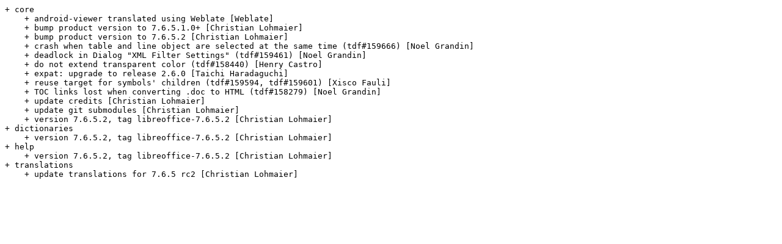

--- FILE ---
content_type: text/plain; charset=utf-8
request_url: https://mirrors.ibiblio.org/pub/mirrors/libreoffice/src/commits-tag-libreoffice-7.6.5.2-release-7.6.5.2.log
body_size: 921
content:
+ core
    + android-viewer translated using Weblate [Weblate]
    + bump product version to 7.6.5.1.0+ [Christian Lohmaier]
    + bump product version to 7.6.5.2 [Christian Lohmaier]
    + crash when table and line object are selected at the same time (tdf#159666) [Noel Grandin]
    + deadlock in Dialog "XML Filter Settings" (tdf#159461) [Noel Grandin]
    + do not extend transparent color (tdf#158440) [Henry Castro]
    + expat: upgrade to release 2.6.0 [Taichi Haradaguchi]
    + reuse target for symbols' children (tdf#159594, tdf#159601) [Xisco Fauli]
    + TOC links lost when converting .doc to HTML (tdf#158279) [Noel Grandin]
    + update credits [Christian Lohmaier]
    + update git submodules [Christian Lohmaier]
    + version 7.6.5.2, tag libreoffice-7.6.5.2 [Christian Lohmaier]
+ dictionaries
    + version 7.6.5.2, tag libreoffice-7.6.5.2 [Christian Lohmaier]
+ help
    + version 7.6.5.2, tag libreoffice-7.6.5.2 [Christian Lohmaier]
+ translations
    + update translations for 7.6.5 rc2 [Christian Lohmaier]
